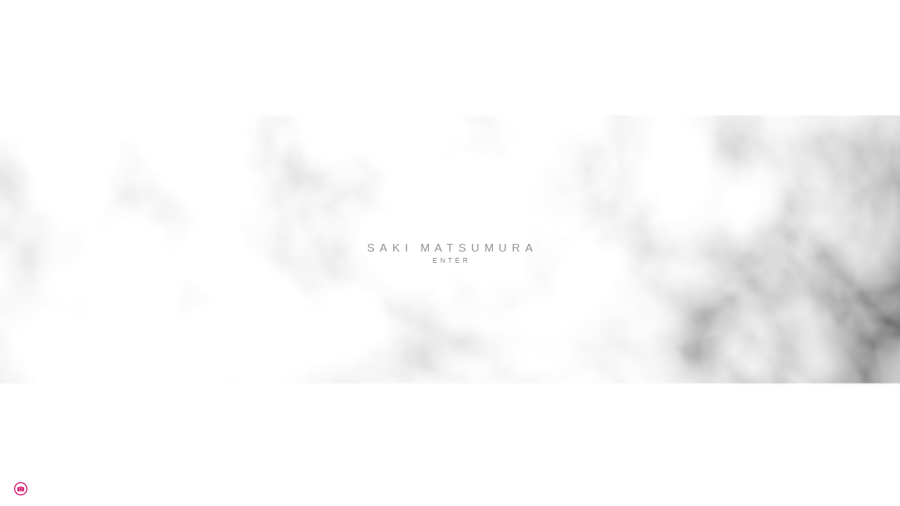

--- FILE ---
content_type: text/html; charset=UTF-8
request_url: https://www.sakimatsumura.com/movie/
body_size: 9280
content:
<!doctype html>
<html lang="jp" site-body ng-controller="baseController" prefix="og: http://ogp.me/ns#">
<head>
        <title>movie</title>
    <base href="/">
    <meta charset="UTF-8">
    <meta http-equiv="X-UA-Compatible" content="IE=edge,chrome=1">
    <meta name="viewport" content="width=device-width, initial-scale=1">

    <link rel="manifest" href="/manifest.webmanifest">

	
    <meta name="keywords" content="sakimatsumura.com, movie, photo movie dance live contemporary">
    <meta name="generator" content="sakimatsumura.com">
    <meta name="author" content="sakimatsumura.com">

    <meta itemprop="name" content="movie">
    <meta itemprop="url" content="https://www.sakimatsumura.com/movie/">

    <link rel="alternate" type="application/rss+xml" title="RSS movie" href="/extra/rss" />
    <!-- Open Graph data -->
    <meta property="og:title" name="title" content="movie">

	
    <meta property="og:site_name" content="saki matsumura">
    <meta property="og:url" content="https://www.sakimatsumura.com/movie/">
    <meta property="og:type" content="website">

            <!--    This part will not change dynamically: except for Gallery image-->

    <meta property="og:image" content="https://img.youtube.com/vi/3PURcRE5_0E/sddefault.jpg">
    <meta property="og:image:height" content="480">
    <meta property="og:image:width" content="640">

    
    <meta property="fb:app_id" content="291101395346738">

    <!-- Twitter Card data -->
    <meta name="twitter:url" content="https://www.sakimatsumura.com/movie/">
    <meta name="twitter:title" content="movie">

	
	<meta name="twitter:site" content="saki matsumura">
    <meta name="twitter:creator" content="sakimatsumura.com">

    <link rel="dns-prefetch" href="https://cdn.portfolioboxdns.com">

    	
    <link rel="icon" href="https://cdn.portfolioboxdns.com/pb3/application/_img/app/favicon.png" type="image/png"/>
    <link rel="shortcut icon" href="https://cdn.portfolioboxdns.com/pb3/application/_img/app/favicon.png" type="image/png" />
    

	<!-- sourcecss -->
<link rel="stylesheet" href="https://cdn.portfolioboxdns.com/pb3/application/_output/pb.out.front.ver.1764936980995.css" />
<!-- /sourcecss -->

    

</head>
<body id="pb3-body" pb-style="siteBody.getStyles()" style="visibility: hidden;" ng-cloak class="{{siteBody.getClasses()}}" data-rightclick="{{site.EnableRightClick}}" data-imgshadow="{{site.ThumbDecorationHasShadow}}" data-imgradius="{{site.ThumbDecorationBorderRadius}}"  data-imgborder="{{site.ThumbDecorationBorderWidth}}">

<img ng-if="site.LogoDoUseFile == 1" ng-src="{{site.LogoFilePath}}" alt="" style="display:none;">

<pb-scrol-to-top></pb-scrol-to-top>

<div class="containerNgView" ng-view autoscroll="true" page-font-helper></div>

<div class="base" ng-cloak>
    <div ng-if="base.popup.show" class="popup">
        <div class="bg" ng-click="base.popup.close()"></div>
        <div class="content basePopup">
            <div ng-include="base.popup.view"></div>
        </div>
    </div>
</div>

<logout-front></logout-front>

<script src="https://cdn.portfolioboxdns.com/pb3/application/_output/3rd.out.front.ver.js"></script>

<!-- sourcejs -->
<script src="https://cdn.portfolioboxdns.com/pb3/application/_output/pb.out.front.ver.1764936980995.js"></script>
<!-- /sourcejs -->

    <script>
        $(function(){
            $(document).on("contextmenu",function(e){
                return false;
            });
            $("body").on('mousedown',"img",function(){
                return false;
            });
            document.body.style.webkitTouchCallout='none';

	        $(document).on("dragstart", function() {
		        return false;
	        });
        });
    </script>
	<style>
		img {
			user-drag: none;
			user-select: none;
			-moz-user-select: none;
			-webkit-user-drag: none;
			-webkit-user-select: none;
			-ms-user-select: none;
		}
		[data-role="mobile-body"] .type-galleries main .gallery img{
			pointer-events: none;
		}
	</style>

<script>
    var isLoadedFromServer = true;
    var seeLiveMobApp = "";

    if(seeLiveMobApp == true || seeLiveMobApp == 1){
        if(pb.utils.isMobile() == true){
            pbAng.isMobileFront = seeLiveMobApp;
        }
    }
    var serverData = {
        siteJson : {"Guid":"18147h2ohIEVeBXy","Id":1070100,"Url":"sakimatsumura.com","IsUnpublished":0,"SecondaryUrl":"sakibaxu.portfoliobox.net","AccountType":1,"LanguageId":6,"IsSiteLocked":0,"MetaValidationTag":null,"CustomCss":"","CustomHeaderBottom":null,"CustomBodyBottom":"","MobileLogoText":"saki matsumura","MobileMenuBoxColor":"transparent","MobileLogoDoUseFile":0,"MobileLogoFileName":null,"MobileLogoFileHeight":null,"MobileLogoFileWidth":null,"MobileLogoFileNameS3Id":null,"MobileLogoFilePath":null,"MobileLogoFontFamily":"'Gill Sans','Gill Sans MT',Calibri,sans-serif","MobileLogoFontSize":"17px","MobileLogoFontVariant":"","MobileLogoFontColor":"#000000","MobileMenuFontFamily":"'Gill Sans','Gill Sans MT',Calibri,sans-serif","MobileMenuFontSize":"14px","MobileMenuFontVariant":"","MobileMenuFontColor":"#969090","MobileMenuIconColor":"#969090","SiteTitle":"saki matsumura","SeoKeywords":"photo movie dance live contemporary","SeoDescription":"photo,movie,dance,live,contemporary,movie","ShowSocialMediaLinks":1,"SocialButtonStyle":2,"SocialButtonColor":"#d6136b","SocialShowShareButtons":0,"SocialFacebookShareUrl":null,"SocialFacebookUrl":null,"SocialTwitterUrl":null,"SocialFlickrUrl":null,"SocialLinkedInUrl":null,"SocialGooglePlusUrl":null,"SocialPinterestUrl":null,"SocialInstagramUrl":"https:\/\/www.instagram.com\/saki_baxu\/?hl=ja","SocialBlogUrl":null,"SocialFollowButton":0,"SocialFacebookPicFileName":null,"SocialHideLikeButton":1,"SocialFacebookPicFileNameS3Id":null,"SocialFacebookPicFilePath":null,"BgImagePosition":1,"BgUseImage":0,"BgColor":"#ffffff","BgFileName":null,"BgFileWidth":null,"BgFileHeight":null,"BgFileNameS3Id":null,"BgFilePath":null,"BgBoxColor":"transparent","LogoDoUseFile":0,"LogoText":"saki matsumura","LogoFileName":null,"LogoFileHeight":null,"LogoFileWidth":null,"LogoFileNameS3Id":null,"LogoFilePath":null,"LogoDisplayHeight":null,"LogoFontFamily":"'Jura', sans-serif","LogoFontVariant":300,"LogoFontSize":"18px","LogoFontColor":"#000000","LogoFontSpacing":"5px","LogoFontUpperCase":1,"ActiveMenuFontIsUnderline":0,"ActiveMenuFontIsItalic":0,"ActiveMenuFontIsBold":0,"ActiveMenuFontColor":"#f70808","HoverMenuFontIsUnderline":0,"HoverMenuFontIsItalic":0,"HoverMenuFontIsBold":0,"HoverMenuBackgroundColor":"transparent","ActiveMenuBackgroundColor":null,"MenuFontFamily":"'Gill Sans','Gill Sans MT',Calibri,sans-serif","MenuFontVariant":"","MenuFontSize":"14px","MenuFontColor":"#969090","MenuFontColorHover":"#f20505","MenuBoxColor":"transparent","MenuBoxBorder":1,"MenuFontSpacing":"8px","MenuFontUpperCase":1,"H1FontFamily":"'Gill Sans','Gill Sans MT',Calibri,sans-serif","H1FontVariant":"","H1FontColor":"#3d3d3d","H1FontSize":"9px","H1Spacing":"2px","H1UpperCase":1,"H2FontFamily":"'Gill Sans','Gill Sans MT',Calibri,sans-serif","H2FontVariant":"","H2FontColor":"transparent","H2FontSize":"18px","H2Spacing":"1px","H2UpperCase":1,"H3FontFamily":"'Gill Sans','Gill Sans MT',Calibri,sans-serif","H3FontVariant":"","H3FontColor":"#3d3d3d","H3FontSize":"14px","H3Spacing":"1px","H3UpperCase":0,"PFontFamily":"'Helvetica Neue',Helvetica,Arial,sans-serif","PFontVariant":"","PFontColor":"#4f4f4f","PFontSize":"13px","PLineHeight":"22px","PLinkColor":"#0da9d9","PLinkColorHover":"#09a2b0","PSpacing":"-2px","PUpperCase":0,"ListFontFamily":"'Gill Sans','Gill Sans MT',Calibri,sans-serif","ListFontVariant":"","ListFontColor":"#4f4f4f","ListFontSize":"8px","ListSpacing":"4px","ListUpperCase":1,"ButtonColor":"#4f4f4f","ButtonHoverColor":"#778b91","ButtonTextColor":"#ffffff","SiteWidth":2,"ImageQuality":0,"DznLayoutGuid":1,"DsnLayoutViewFile":"horizontal01","DsnLayoutTitle":"horizontal01","DsnLayoutType":"wide","DsnMobileLayoutGuid":12,"DsnMobileLayoutViewFile":"mobilemenu12","DsnMobileLayoutTitle":"mobilemenu12","FaviconFileNameS3Id":null,"FaviconFileName":"","FaviconFilePath":null,"ThumbDecorationBorderRadius":"0px","ThumbDecorationBorderWidth":"0px","ThumbDecorationBorderColor":"#000000","ThumbDecorationHasShadow":0,"MobileLogoDisplayHeight":"0px","IsFooterActive":1,"FooterContent":"<span id=\"VERIFY_18147h2ohIEVeBXy_HASH\" class=\"DO_NOT_REMOVE_OR_COPY_AND_KEEP_IT_TOP ng-scope\" style=\"display:none;width:0;height:0;position:fixed;top:-10px;z-index:-10\"><\/span>\n<div class=\"row ng-scope\" id=\"CWQNXOVTR\">\n<div class=\"column\" id=\"QQKMWPLXN\">\n<div class=\"block\" id=\"RDSXQBNVI\">\n<div class=\"text tt2\" contenteditable=\"false\" style=\"position: relative;\"><p style=\"text-align:right\">Copyright \u00a9 2019 saki matsumura<\/p>\n<\/div>\n<span class=\"movehandle\"><\/span><span class=\"confhandle\"><\/span>\n<\/div>\n<\/div>\n<\/div>\n\n","MenuIsInfoBoxActive":0,"MenuInfoBoxText":"","MenuImageFileName":null,"MenuImageFileNameS3Id":null,"MenuImageFilePath":null,"FontCss":"<link id='sitefonts' href='https:\/\/fonts.googleapis.com\/css?subset=latin,latin-ext,greek,cyrillic&family=Jura:300' rel='stylesheet' type='text\/css'>","ShopSettings":{"Guid":"10701001ldWt6bB","SiteId":1070100,"ShopName":null,"Email":null,"ResponseSubject":null,"ResponseEmail":null,"ReceiptNote":null,"PaymentMethod":null,"InvoiceDueDays":30,"HasStripeUserData":null,"Address":null,"Zip":null,"City":null,"CountryCode":null,"OrgNr":null,"PayPalEmail":null,"Currency":"USD","ShippingInfo":null,"ReturnPolicy":null,"TermsConditions":null,"ShippingRegions":[{"Guid":"1070100YrbFQjYp","SiteId":1070100,"CountryCode":"US","ShippingCost":0,"created_at":"2018-05-28 11:18:20","updated_at":"2018-05-28 11:18:20"}],"TaxRegions":[]},"UserTranslatedText":{"Guid":"1070100EGnJ8a7L","SiteId":1070100,"Message":"\u30e1\u30c3\u30bb\u30fc\u30b8","YourName":"\u3042\u306a\u305f\u306e\u540d\u524d","EnterTheLetters":"\u6587\u5b57\u3092\u5165\u529b","Send":"\u9001\u4fe1","ThankYou":"\u3042\u308a\u304c\u3068\u3046\u3054\u3056\u3044\u307e\u3059\u3002","Refresh":"\u66f4\u65b0","Follow":"\u30d5\u30a9\u30ed\u30fc","Comment":"\u30b3\u30e1\u30f3\u30c8","Share":"\u5171\u6709","CommentOnPage":"\u30da\u30fc\u30b8\u306b\u30b3\u30e1\u30f3\u30c8","ShareTheSite":"\u30b5\u30a4\u30c8\u3092\u5171\u6709","ShareThePage":"\u30da\u30fc\u30b8\u3092\u5171\u6709","AddToCart":"\u30ab\u30fc\u30c8\u306b\u8ffd\u52a0","ItemWasAddedToTheCart":"\u5546\u54c1\u304c\u30ab\u30fc\u30c8\u306b\u8ffd\u52a0\u3055\u308c\u307e\u3057\u305f","Item":"\u5546\u54c1","YourCart":"\u3042\u306a\u305f\u306e\u30ab\u30fc\u30c8","YourInfo":"\u3042\u306a\u305f\u306e\u60c5\u5831","Quantity":"\u91cf","Product":"\u5546\u54c1","ItemInCart":"\u30ab\u30fc\u30c8\u5185\u306e\u30a2\u30a4\u30c6\u30e0","BillingAddress":"\u8acb\u6c42\u5148\u4f4f\u6240","ShippingAddress":"\u914d\u9001\u5148\u4f4f\u6240","OrderSummary":"\u6ce8\u6587\u6982\u8981","ProceedToPay":"\u652f\u6255\u3044\u306b\u9032\u3080","Payment":"\u652f\u6255\u3044","CardPayTitle":"\u30af\u30ec\u30b8\u30c3\u30c8\u30ab\u30fc\u30c9\u60c5\u5831","PaypalPayTitle":"\u3053\u306e\u30b7\u30e7\u30c3\u30d7\u306f\u3042\u306a\u305f\u306e\u652f\u6255\u3044\u51e6\u7406\u306bPaypal\u3092\u4f7f\u7528\u3057\u3066\u3044\u307e\u3059\u3002","InvoicePayTitle":"\u3053\u306e\u30b7\u30e7\u30c3\u30d7\u306f\u3042\u306a\u305f\u306e\u652f\u6255\u3044\u51e6\u7406\u306b\u8acb\u6c42\u66f8\u3092\u4f7f\u7528\u3057\u3066\u3044\u307e\u3059\u3002","ProceedToPaypal":"Paypal\u3067\u306e\u652f\u6255\u3044\u306b\u9032\u3080","ConfirmInvoice":"\u78ba\u8a8d\u3057\u3066\u8acb\u6c42\u66f8\u3092\u53d7\u3051\u53d6\u308b","NameOnCard":"\u30ab\u30fc\u30c9\u540d\u7fa9\u4eba","APrice":"\u4fa1\u683c","Options":"\u30aa\u30d7\u30b7\u30e7\u30f3","SelectYourCountry":"\u3042\u306a\u305f\u306e\u56fd\u3092\u9078\u629e","Remove":"\u524a\u9664","NetPrice":"\u6b63\u4fa1","Vat":"VAT","ShippingCost":"\u914d\u9001\u8cbb\u7528","TotalPrice":"\u5408\u8a08\u4fa1\u683c","Name":"\u540d\u524d","Address":"\u4f4f\u6240","Zip":"\u90f5\u4fbf\u756a\u53f7","City":"\u90fd\u5e02","State":"\u90fd\u9053\u5e9c\u770c","Country":"\u56fd","Email":"\u30e1\u30fc\u30eb","Phone":"\u96fb\u8a71","ShippingInfo":"\u914d\u9001\u60c5\u5831","Checkout":"\u30c1\u30a7\u30c3\u30af\u30a2\u30a6\u30c8","Organization":"\u7d44\u7e54","DescriptionOrder":"\u8aac\u660e","InvoiceDate":"\u8acb\u6c42\u65e5","ReceiptDate":"\u652f\u6255\u65e5","AmountDue":"\u91d1\u984d","AmountPaid":"\u652f\u6255\u984d","ConfirmAndCheckout":"\u78ba\u8a8d\u3057\u3066\u30c1\u30a7\u30c3\u30af\u30a2\u30a6\u30c8","Back":"\u623b\u308b","Pay":"\u652f\u6255\u3046","ClickToPay":"\u30af\u30ea\u30c3\u30af\u3057\u3066\u652f\u6255\u3046","AnErrorHasOccurred":"\u30a8\u30e9\u30fc\u304c\u767a\u751f\u3057\u307e\u3057\u305f","PleaseContactUs":"\u304a\u554f\u3044\u5408\u308f\u305b\u304f\u3060\u3055\u3044","Receipt":"\u30ec\u30b7\u30fc\u30c8","Print":"\u5370\u5237","Date":"\u65e5\u4ed8","OrderNr":"\u6ce8\u6587\u756a\u53f7","PayedWith":"\u652f\u6255\u3044\u65b9\u6cd5\uff1a","Seller":"\u8ca9\u58f2\u8005","HereIsYourReceipt":"\u3042\u306a\u305f\u306e\u30ec\u30b7\u30fc\u30c8\u306f\u3053\u3061\u3089\u3067\u3059","AcceptTheTerms":"\u898f\u7d04\u306b\u540c\u610f","Unsubscribe":"\u8cfc\u8aad\u3092\u89e3\u9664","ViewThisOnline":"\u3053\u308c\u3092\u30aa\u30f3\u30e9\u30a4\u30f3\u3067\u8868\u793a","Price":"\u4fa1\u683c","SubTotal":"\u5c0f\u8a08","Tax":"\u7a0e\u91d1","OrderCompleteMessage":"\u9818\u53ce\u66f8\u3092\u30c0\u30a6\u30f3\u30ed\u30fc\u30c9\u3057\u3066\u304f\u3060\u3055\u3044","DownloadReceipt":"\u9818\u53ce\u66f8\u3092\u30c0\u30a6\u30f3\u30ed\u30fc\u30c9","ReturnTo":"\u30b5\u30a4\u30c8\u306b\u623b\u308b","ItemPurchasedFrom":"\u30a2\u30a4\u30c6\u30e0\u304c\u6b21\u3067\u8cfc\u5165\u3055\u308c\u307e\u3057\u305f\u3002","SameAs":"\u6b21\u3068\u540c\u4e00:","SoldOut":"\u5b8c\u58f2","ThisPageIsLocked":"\u3053\u306e\u30da\u30fc\u30b8\u306f\u30ed\u30c3\u30af\u3055\u308c\u3066\u3044\u307e\u3059","Invoice":"\u8acb\u6c42\u66f8","BillTo":"\u8acb\u6c42\u5148:","Ref":"\u53c2\u7167\u756a\u53f7","DueDate":"\u671f\u9650","Notes":"\u6ce8\u610f:","CookieMessage":"\u30b5\u30a4\u30c8\u306e\u4f53\u9a13\u5411\u4e0a\u306e\u305f\u3081\u3001Cookie \u3092\u4f7f\u7528\u3057\u3066\u3044\u307e\u3059\u3002\u3053\u306e\u30b5\u30a4\u30c8\u3092\u5f15\u304d\u7d9a\u304d\u3054\u5229\u7528\u3044\u305f\u3060\u304f\u5834\u5408\u306f\u3001Cookie \u306e\u4f7f\u7528\u306b\u540c\u610f\u3055\u308c\u305f\u3068\u898b\u306a\u3055\u308c\u307e\u3059\u3002","CompleteOrder":"\u6ce8\u6587\u3092\u5b8c\u4e86","Prev":"\u524d","Next":"\u6b21","Tags":"\u30bf\u30b0","Description":"\u8aac\u660e","Educations":"\u6559\u80b2","Experiences":"\u4f53\u9a13","Awards":"\u8cde","Exhibitions":"\u5c55\u793a","Skills":"\u30b9\u30ad\u30eb","Interests":"\u8208\u5473","Languages":"\u8a00\u8a9e","Contacts":"\u304a\u554f\u3044\u5408\u308f\u305b","Present":"\u73fe\u5728","created_at":"2018-05-28 06:34:36","updated_at":"2018-05-28 06:34:36"},"GoogleAnalyticsSnippet":"","GoogleAnalyticsObjects":null,"EnableRightClick":null,"EnableCookie":0,"EnableRSS":null,"SiteBGThumb":null,"ClubType":null,"ClubMemberAtSiteId":null,"ProfileImageFileName":null,"ProfileImageS3Id":null,"CoverImageFileName":null,"CoverImageS3Id":null,"ProfileImageFilePath":null,"CoverImageFilePath":null,"StandardBgImage":null,"NrOfProLikes":0,"NrOfFreeLikes":0,"NrOfLikes":0,"ClientCountryCode":"JP","HasRequestedSSLCert":3,"CertNextUpdateDate":1733555938,"IsFlickrWizardComplete":null,"FlickrNsId":null,"SignUpAccountType":null,"created_at":1527482076000},
        pageJson : {"Guid":"1070100BwLP8N8o","PageTitle":"movie","Uri":"movie","IsStartPage":0,"IsFavorite":0,"IsUnPublished":0,"IsPasswordProtected":0,"SeoDescription":"","BlockContent":"<span id=\"VERIFY_1070100BwLP8N8o_HASH\" class=\"DO_NOT_REMOVE_OR_COPY_AND_KEEP_IT_TOP ng-scope\" style=\"display:none;width:0;height:0;position:fixed;top:-10px;z-index:-10\"><\/span>\n<div class=\"row\" id=\"ZTGRGHGBD\">\n<div class=\"column\" id=\"NEZUZHIAB\">\n<div class=\"block\" id=\"NMMEDNGMR\">\n<div class=\"text tt2\" contenteditable=\"false\" style=\"position: relative;\"><p>s<\/p>\n<\/div>\n<span class=\"movehandle\"><\/span><span class=\"confhandle\"><\/span>\n<\/div>\n<\/div>\n<\/div>\n\n","DescriptionPosition":3,"ListImageMargin":"31px","ListImageSize":1,"BgImage":null,"BgImageHeight":0,"BgImageWidth":0,"BgImagePosition":0,"BgImageS3LocationId":0,"PageBGThumb":null,"AddedToClubId":null,"DznTemplateGuid":76,"DsnTemplateType":"galleries","DsnTemplateSubGroup":"slideshows","DsnTemplatePartDirective":"part-gallery-slideshow","DsnTemplateViewFile":"slideshowandthumbs","DsnTemplateProperties":[{"type":"slideshow-settings-prop","position":"slideshowSettings","settings":{"showFx":1,"showTiming":1,"showPauseTiming":1,"showTextPosition":1}},{"type":"gallery-prop","position":"contentPanel"},{"type":"image-size-prop","position":"displaySettings"},{"type":"image-margin-prop","position":"displaySettings"},{"type":"main-text-position-prop","position":"displaySettings","settings":{"enablePreStyle":0}},{"type":"main-text-prop","position":"contentPanel"},{"type":"show-list-text-prop","position":"displaySettings"}],"DsnTemplateHasPicview":null,"DsnTemplateIsCustom":null,"DsnTemplateCustomTitle":null,"DsnTemplateCustomHtml":"","DsnTemplateCustomCss":"","DsnTemplateCustomJs":"","DznPicviewGuid":10,"DsnPicviewSettings":{"ShowTextPosition":1,"ShowEffect":1,"ShowTiming":1,"ShowPauseTiming":1},"DsnPicviewViewFile":"lightbox","DsnPicViewIsLinkable":0,"Picview":{"Fx":"fade","Timing":10000,"PauseTiming":1,"TextPosition":0,"BgSize":null},"DoShowGalleryItemListText":1,"FirstGalleryItemGuid":"1070100aoYlIht4","GalleryItems":[{"Guid":"1070100aoYlIht4","SiteId":1070100,"PageGuid":"1070100BwLP8N8o","FileName":null,"S3LocationId":null,"VideoThumbUrl":"https:\/\/img.youtube.com\/vi\/3PURcRE5_0E\/sddefault.jpg","VideoUrl":"https:\/\/www.youtube.com\/embed\/3PURcRE5_0E?feature=shared","VideoItemGuid":null,"Height":480,"Width":640,"Idx":0,"ListText":"","TextContent":""},{"Guid":"1070100l8AkFINk","SiteId":1070100,"PageGuid":"1070100BwLP8N8o","FileName":null,"S3LocationId":null,"VideoThumbUrl":"https:\/\/img.youtube.com\/vi\/vk4HSTIfguc\/maxresdefault.jpg","VideoUrl":"https:\/\/www.youtube.com\/embed\/vk4HSTIfguc","VideoItemGuid":null,"Height":720,"Width":1280,"Idx":1,"ListText":"\u2160 \u2161 \u2162","TextContent":""},{"Guid":"1070100IbmJXPyE","SiteId":1070100,"PageGuid":"1070100BwLP8N8o","FileName":null,"S3LocationId":null,"VideoThumbUrl":"https:\/\/img.youtube.com\/vi\/0vURcR-byFQ\/maxresdefault.jpg","VideoUrl":"https:\/\/www.youtube.com\/embed\/0vURcR-byFQ","VideoItemGuid":null,"Height":720,"Width":1280,"Idx":2,"ListText":"Silence\nYuta Kumachi","TextContent":""},{"Guid":"1070100tsXBBWgU","SiteId":1070100,"PageGuid":"1070100BwLP8N8o","FileName":null,"S3LocationId":null,"VideoThumbUrl":"https:\/\/img.youtube.com\/vi\/_tCQ6HhRLnU\/maxresdefault.jpg","VideoUrl":"https:\/\/www.youtube.com\/embed\/_tCQ6HhRLnU","VideoItemGuid":null,"Height":720,"Width":1280,"Idx":3,"ListText":"mayumu minakawa\n\u00d7\nsakimatsumura 01\nmusic by yutakumachi","TextContent":""},{"Guid":"1070100zamTUWhU","SiteId":1070100,"PageGuid":"1070100BwLP8N8o","FileName":null,"S3LocationId":null,"VideoThumbUrl":"https:\/\/img.youtube.com\/vi\/l5m_2_XhZgk\/maxresdefault.jpg","VideoUrl":"https:\/\/www.youtube.com\/embed\/l5m_2_XhZgk","VideoItemGuid":null,"Height":720,"Width":1280,"Idx":4,"ListText":"mayumu minakawa\n\u00d7\nsakimatsumura 02\nmusic by yutakumachi","TextContent":""},{"Guid":"1070100rz2kMaD7","SiteId":1070100,"PageGuid":"1070100BwLP8N8o","FileName":null,"S3LocationId":null,"VideoThumbUrl":"https:\/\/img.youtube.com\/vi\/5cW6qIVpTgo\/maxresdefault.jpg","VideoUrl":"https:\/\/www.youtube.com\/embed\/5cW6qIVpTgo","VideoItemGuid":null,"Height":720,"Width":1280,"Idx":5,"ListText":"mayumu minakawa\n\u00d7\nsakimatsumura 03\nmusic by yutakumachi","TextContent":""},{"Guid":"1070100NippO9nE","SiteId":1070100,"PageGuid":"1070100BwLP8N8o","FileName":null,"S3LocationId":null,"VideoThumbUrl":"https:\/\/img.youtube.com\/vi\/iNtAExLNWPA\/maxresdefault.jpg","VideoUrl":"https:\/\/www.youtube.com\/embed\/iNtAExLNWPA","VideoItemGuid":null,"Height":720,"Width":1280,"Idx":6,"ListText":"mayumu minakawa\n\u00d7\nsakimatsumura 04\nmusic by yutakumachi","TextContent":""},{"Guid":"1070100fYUHSLTh","SiteId":1070100,"PageGuid":"1070100BwLP8N8o","FileName":null,"S3LocationId":null,"VideoThumbUrl":"https:\/\/img.youtube.com\/vi\/6fRhOxJ83AQ\/maxresdefault.jpg","VideoUrl":"https:\/\/www.youtube.com\/embed\/6fRhOxJ83AQ","VideoItemGuid":null,"Height":720,"Width":1280,"Idx":7,"ListText":"","TextContent":""},{"Guid":"1070100YWy1SeMu","SiteId":1070100,"PageGuid":"1070100BwLP8N8o","FileName":null,"S3LocationId":null,"VideoThumbUrl":"https:\/\/img.youtube.com\/vi\/mgtf1TgbZK8\/sddefault.jpg","VideoUrl":"https:\/\/www.youtube.com\/embed\/mgtf1TgbZK8","VideoItemGuid":null,"Height":480,"Width":640,"Idx":8,"ListText":"uzu","TextContent":""},{"Guid":"107010070a5dH67","SiteId":1070100,"PageGuid":"1070100BwLP8N8o","FileName":null,"S3LocationId":null,"VideoThumbUrl":"https:\/\/img.youtube.com\/vi\/EysUva9Wbi4\/maxresdefault.jpg","VideoUrl":"https:\/\/www.youtube.com\/embed\/EysUva9Wbi4","VideoItemGuid":null,"Height":720,"Width":1280,"Idx":9,"ListText":"YUTA KUMACHI \n\"CALM DOWN-PIANO.VR-\"","TextContent":""},{"Guid":"1070100TfcgG1Zy","SiteId":1070100,"PageGuid":"1070100BwLP8N8o","FileName":null,"S3LocationId":null,"VideoThumbUrl":"https:\/\/img.youtube.com\/vi\/q9PaVfIESss\/maxresdefault.jpg","VideoUrl":"https:\/\/www.youtube.com\/embed\/q9PaVfIESss","VideoItemGuid":null,"Height":720,"Width":1280,"Idx":10,"ListText":"-live&amp;wall- \nkan togashi(painter)\nYoshinori Kikuzawa(dancer)","TextContent":""},{"Guid":"1070100Psilcskz","SiteId":1070100,"PageGuid":"1070100BwLP8N8o","FileName":null,"S3LocationId":null,"VideoThumbUrl":"https:\/\/img.youtube.com\/vi\/fPacr51UNdo\/maxresdefault.jpg","VideoUrl":"https:\/\/www.youtube.com\/embed\/fPacr51UNdo","VideoItemGuid":null,"Height":720,"Width":1280,"Idx":11,"ListText":"-bahamut- \nMASAYUKI KAGEI(music)\nharuka watanabe(dance)","TextContent":""},{"Guid":"1070100YtyqkYXq","SiteId":1070100,"PageGuid":"1070100BwLP8N8o","FileName":null,"S3LocationId":null,"VideoThumbUrl":"https:\/\/img.youtube.com\/vi\/cTlhgoIdD50\/maxresdefault.jpg","VideoUrl":"https:\/\/www.youtube.com\/embed\/cTlhgoIdD50","VideoItemGuid":null,"Height":720,"Width":1280,"Idx":12,"ListText":"\u201d\u8eab\u4f53\u30fc\u672a\u6765\u201d \nnaoya aoki","TextContent":""},{"Guid":"1070100GrKdjwqj","SiteId":1070100,"PageGuid":"1070100BwLP8N8o","FileName":null,"S3LocationId":null,"VideoThumbUrl":"https:\/\/img.youtube.com\/vi\/sZF6lfdr2ME\/maxresdefault.jpg","VideoUrl":"https:\/\/www.youtube.com\/embed\/sZF6lfdr2ME","VideoItemGuid":null,"Height":720,"Width":1280,"Idx":13,"ListText":"ruin menu","TextContent":""},{"Guid":"1070100Q8eGojYH","SiteId":1070100,"PageGuid":"1070100BwLP8N8o","FileName":null,"S3LocationId":null,"VideoThumbUrl":"https:\/\/img.youtube.com\/vi\/31YRtrkeTwE\/maxresdefault.jpg","VideoUrl":"https:\/\/www.youtube.com\/embed\/31YRtrkeTwE","VideoItemGuid":null,"Height":720,"Width":1280,"Idx":14,"ListText":"HEDER \/ \u05d7\u05d3\u05e8","TextContent":""}],"Slideshow":{"Fx":null,"Timing":10000,"PauseTiming":0,"TextPosition":1,"BgSize":null},"AddedToExpo":0,"FontCss":"","CreatedAt":"2018-05-28 09:42:04"},
        menuJson : [{"Guid":"1070100TWJPYvmf","SiteId":1070100,"PageGuid":"1070100hB66rdi3","Title":"photo","Url":"\/photo","Target":"_self","ListOrder":0,"ParentGuid":null,"created_at":"2018-05-31 09:35:39","updated_at":"2024-11-11 11:04:20","Children":[]},{"Guid":"1070100DaYBqmGL","SiteId":1070100,"PageGuid":"1070100BwLP8N8o","Title":"movie","Url":"\/movie","Target":"_self","ListOrder":1,"ParentGuid":null,"created_at":"2018-05-31 09:35:39","updated_at":"2024-11-11 11:04:20","Children":[]},{"Guid":"1070100W19dLWzp","SiteId":1070100,"PageGuid":"10701004jvgvlQm","Title":"Bio","Url":"\/contact","Target":"_self","ListOrder":2,"ParentGuid":null,"created_at":"2018-06-02 06:02:08","updated_at":"2019-07-01 13:15:21","Children":[]},{"Guid":"1070100eEK52SVm","SiteId":1070100,"PageGuid":"1070100M7MBYdeQ","Title":"Contact","Url":"contact-5","Target":"_self","ListOrder":3,"ParentGuid":null,"created_at":"2019-07-01 13:15:51","updated_at":"2019-07-01 13:17:51","Children":[]}],
        timestamp: 1767420448,
        resourceVer: 379,
        frontDictionaryJson: {"common":{"text404":"\u304a\u63a2\u3057\u306e\u30da\u30fc\u30b8\u306f\u5b58\u5728\u3057\u307e\u305b\u3093\uff01","noStartPage":"\u30b9\u30bf\u30fc\u30c8\u30da\u30fc\u30b8\u304c\u3042\u308a\u307e\u305b\u3093","noStartPageText1":"\u4efb\u610f\u306e\u30da\u30fc\u30b8\u3092\u30b9\u30bf\u30fc\u30c8\u30da\u30fc\u30b8\u3068\u3057\u3066\u4f7f\u7528\u3059\u308b\u304b\u3001\u65b0\u3057\u3044\u30da\u30fc\u30b8\u3092\u4f5c\u6210\u3057\u3066\u304f\u3060\u3055\u3044\u3002","noStartPageText2":"\u65e2\u5b58\u306e\u30da\u30fc\u30b8\u3092\u30b9\u30bf\u30fc\u30c8\u30da\u30fc\u30b8\u3068\u3057\u3066\u4f7f\u7528\u3059\u308b\u306b\u306f\uff1f","noStartPageText3":"\uff0d\u300c\u30da\u30fc\u30b8\u300d\u3092\u30af\u30ea\u30c3\u30af\u3057\u3066\u304f\u3060\u3055\u3044\uff08\u7ba1\u7406\u8005\uff08admin\uff09\u30d1\u30cd\u30eb\u306e\u53f3\u5074\uff09","noStartPageText4":"\uff0d\u30b9\u30bf\u30fc\u30c8\u30da\u30fc\u30b8\u306b\u3057\u305f\u3044\u30da\u30fc\u30b8\u3092\u30af\u30ea\u30c3\u30af\u3057\u307e\u3059\u3002","noStartPageText5":"\uff0d\u300c\u30b9\u30bf\u30fc\u30c8\u30da\u30fc\u30b8\u300d\u306e\u30b9\u30a4\u30c3\u30c1\u3092\u5207\u308a\u66ff\u3048\u307e\u3059\u3002","noStartPage2":"\u3053\u306e\u30a6\u30a7\u30d6\u30b5\u30a4\u30c8\u306b\u306f\u30b9\u30bf\u30fc\u30c8\u30da\u30fc\u30b8\u304c\u3042\u308a\u307e\u305b\u3093","loginAt":"\u4ee5\u4e0b\u3067\u30ed\u30b0\u30a4\u30f3\uff1a","toManage":"\u30a6\u30a7\u30d6\u30b5\u30a4\u30c8\u3092\u7ba1\u7406","toAddContent":"\u30b3\u30f3\u30c6\u30f3\u30c4\u3092\u8ffd\u52a0","noContent1":"\u6700\u521d\u306e\u30da\u30fc\u30b8\u3092\u4f5c\u6210\u3057\u307e\u3057\u3087\u3046","noContent11":"\u6700\u521d\u306e\u30da\u30fc\u30b8\u3092\u4f5c\u6210\u3057\u307e\u3057\u3087\u3046","noContent111":"\u65b0\u898f\u30da\u30fc\u30b8\u3092\u30af\u30ea\u30c3\u30af\u3057\u307e\u3057\u3087\u3046","noContent2":"\u30b3\u30f3\u30c6\u30f3\u30c4\u3092\u8ffd\u52a0\u3059\u308b\u306b\u306f\u300c\u30da\u30fc\u30b8\u3092\u4f5c\u6210\u300d \u3092\u30af\u30ea\u30c3\u30af\u3057\u307e\u3059","noContent":"\u3053\u306e\u30a6\u30a7\u30d6\u30b5\u30a4\u30c8\u306b\u306f\u30b3\u30f3\u30c6\u30f3\u30c4\u304c\u3042\u308a\u307e\u305b\u3093","onlinePortfolioWebsite":"\u30aa\u30f3\u30e9\u30a4\u30f3\u30dd\u30fc\u30c8\u30d5\u30a9\u30ea\u30aa\u30a6\u30a7\u30d6\u30b5\u30a4\u30c8","addToCartMessage":"\u5546\u54c1\u3092\u30ab\u30fc\u30c8\u306b\u8ffd\u52a0\u3057\u307e\u3057\u305f","iaccepthe":"\u6b21\u306e","termsandconditions":"\u5229\u7528\u898f\u7d04","andthe":"\u3068","returnpolicy":"\u8fd4\u54c1\u898f\u7d04\u306b\u540c\u610f\u3057\u307e\u3059","admin":"\u7ba1\u7406","back":"\u623b\u308b","edit":"\u7de8\u96c6","appreciate":"\u3042\u308a\u304c\u3068\u3046\u3054\u3056\u3044\u307e\u3059","portfolioboxLikes":"Portfoliobox\u306e\u300c\u3044\u3044\u306d\u300d","like":"\u300c\u3044\u3044\u306d\u300d","youCanOnlyLikeOnce":"\u300c\u3044\u3044\u306d\u300d\u306f1\u5ea6\u3060\u3051\u3064\u3051\u308b\u3053\u3068\u304c\u3067\u304d\u307e\u3059","search":"\u691c\u7d22","blog":"\u30d6\u30ed\u30b0","allow":"Allow","allowNecessary":"Allow Necessary","leaveWebsite":"Leave Website"},"monthName":{"january":"1\u6708","february":"2\u6708","march":"3\u6708","april":"4\u6708","may":"5\u6708","june":"6\u6708","july":"7\u6708","august":"8\u6708","september":"9\u6708","october":"10\u6708","november":"11\u6708","december":"12\u6708"}}    };

    var allowinfscroll = "false";
    allowinfscroll = (allowinfscroll == undefined) ? true : (allowinfscroll == 'true') ? true : false;

    var isAdmin = false;
    var addScroll = false;
    var expTimer = false;

    $('body').css({
        visibility: 'visible'
    });

    pb.initializer.start(serverData,isAdmin,function(){
        pbAng.App.start();
    });

    //add for custom JS
    var tempObj = {};
</script>

<script>
    window.pb_analytic = {
        ver: 3,
        s_id: (pb && pb.data && pb.data.site) ? pb.data.site.Id : 0,
        h_s_id: "4aff599d0a54c8fc6daf45d1df3e7789",
    }
</script>
<script defer src="https://cdn.portfolioboxdns.com/0000_static/app/analytics.min.js"></script>


<!--<script type="text/javascript" src="https://maps.google.com/maps/api/js?sensor=true"></script>-->


                    <script type="application/ld+json">
                    {
                        "@context": "https://schema.org/",
                        "@type": "WebSite",
                        "url": "https://www.sakimatsumura.com/movie",
                        "name": "saki matsumura",
                        "author": {
                            "@type": "Person",
                            "name": "saki matsumura"
                        },
                        "description": "photo,movie,dance,live,contemporary,movie",
                        "publisher": "saki matsumura"
                    }
                    </script>
                
                        <script type="application/ld+json">
                        {
                            "@context": "https://schema.org/",
                            "@type": "CreativeWork",
                            "url": "https://www.sakimatsumura.com/movie",
                        "video":[
                                {
                                    "@type": "VideoObject",
                                    "embedUrl": "https://www.youtube.com/embed/3PURcRE5_0E?feature=shared",
                                    "description": "No Description",
                                    "name": "movie",
                                    "uploadDate": "2018-05-28",
                                    "thumbnailUrl": "https://img.youtube.com/vi/3PURcRE5_0E/sddefault.jpg",
                                    "thumbnail": {
                                        "@type": "ImageObject",
                                        "image": "https://img.youtube.com/vi/3PURcRE5_0E/sddefault.jpg",
                                        "contentUrl": "https://img.youtube.com/vi/3PURcRE5_0E/sddefault.jpg",
                                        "height": "480",
                                        "width": "640"
                                    }
                                }
                                ,
                                {
                                    "@type": "VideoObject",
                                    "embedUrl": "https://www.youtube.com/embed/vk4HSTIfguc",
                                    "description": "No Description",
                                    "name": "Ⅰ Ⅱ Ⅲ",
                                    "uploadDate": "2018-05-28",
                                    "thumbnailUrl": "https://img.youtube.com/vi/vk4HSTIfguc/maxresdefault.jpg",
                                    "thumbnail": {
                                        "@type": "ImageObject",
                                        "image": "https://img.youtube.com/vi/vk4HSTIfguc/maxresdefault.jpg",
                                        "contentUrl": "https://img.youtube.com/vi/vk4HSTIfguc/maxresdefault.jpg",
                                        "height": "720",
                                        "width": "1280"
                                    }
                                }
                                ,
                                {
                                    "@type": "VideoObject",
                                    "embedUrl": "https://www.youtube.com/embed/0vURcR-byFQ",
                                    "description": "No Description",
                                    "name": "Silence
Yuta Kumachi",
                                    "uploadDate": "2018-05-28",
                                    "thumbnailUrl": "https://img.youtube.com/vi/0vURcR-byFQ/maxresdefault.jpg",
                                    "thumbnail": {
                                        "@type": "ImageObject",
                                        "image": "https://img.youtube.com/vi/0vURcR-byFQ/maxresdefault.jpg",
                                        "contentUrl": "https://img.youtube.com/vi/0vURcR-byFQ/maxresdefault.jpg",
                                        "height": "720",
                                        "width": "1280"
                                    }
                                }
                                ,
                                {
                                    "@type": "VideoObject",
                                    "embedUrl": "https://www.youtube.com/embed/_tCQ6HhRLnU",
                                    "description": "No Description",
                                    "name": "mayumu minakawa
×
sakimatsumura 01
music by yutakumachi",
                                    "uploadDate": "2018-05-28",
                                    "thumbnailUrl": "https://img.youtube.com/vi/_tCQ6HhRLnU/maxresdefault.jpg",
                                    "thumbnail": {
                                        "@type": "ImageObject",
                                        "image": "https://img.youtube.com/vi/_tCQ6HhRLnU/maxresdefault.jpg",
                                        "contentUrl": "https://img.youtube.com/vi/_tCQ6HhRLnU/maxresdefault.jpg",
                                        "height": "720",
                                        "width": "1280"
                                    }
                                }
                                ,
                                {
                                    "@type": "VideoObject",
                                    "embedUrl": "https://www.youtube.com/embed/l5m_2_XhZgk",
                                    "description": "No Description",
                                    "name": "mayumu minakawa
×
sakimatsumura 02
music by yutakumachi",
                                    "uploadDate": "2018-05-28",
                                    "thumbnailUrl": "https://img.youtube.com/vi/l5m_2_XhZgk/maxresdefault.jpg",
                                    "thumbnail": {
                                        "@type": "ImageObject",
                                        "image": "https://img.youtube.com/vi/l5m_2_XhZgk/maxresdefault.jpg",
                                        "contentUrl": "https://img.youtube.com/vi/l5m_2_XhZgk/maxresdefault.jpg",
                                        "height": "720",
                                        "width": "1280"
                                    }
                                }
                                ,
                                {
                                    "@type": "VideoObject",
                                    "embedUrl": "https://www.youtube.com/embed/5cW6qIVpTgo",
                                    "description": "No Description",
                                    "name": "mayumu minakawa
×
sakimatsumura 03
music by yutakumachi",
                                    "uploadDate": "2018-05-28",
                                    "thumbnailUrl": "https://img.youtube.com/vi/5cW6qIVpTgo/maxresdefault.jpg",
                                    "thumbnail": {
                                        "@type": "ImageObject",
                                        "image": "https://img.youtube.com/vi/5cW6qIVpTgo/maxresdefault.jpg",
                                        "contentUrl": "https://img.youtube.com/vi/5cW6qIVpTgo/maxresdefault.jpg",
                                        "height": "720",
                                        "width": "1280"
                                    }
                                }
                                ,
                                {
                                    "@type": "VideoObject",
                                    "embedUrl": "https://www.youtube.com/embed/iNtAExLNWPA",
                                    "description": "No Description",
                                    "name": "mayumu minakawa
×
sakimatsumura 04
music by yutakumachi",
                                    "uploadDate": "2018-05-28",
                                    "thumbnailUrl": "https://img.youtube.com/vi/iNtAExLNWPA/maxresdefault.jpg",
                                    "thumbnail": {
                                        "@type": "ImageObject",
                                        "image": "https://img.youtube.com/vi/iNtAExLNWPA/maxresdefault.jpg",
                                        "contentUrl": "https://img.youtube.com/vi/iNtAExLNWPA/maxresdefault.jpg",
                                        "height": "720",
                                        "width": "1280"
                                    }
                                }
                                ,
                                {
                                    "@type": "VideoObject",
                                    "embedUrl": "https://www.youtube.com/embed/6fRhOxJ83AQ",
                                    "description": "No Description",
                                    "name": "movie",
                                    "uploadDate": "2018-05-28",
                                    "thumbnailUrl": "https://img.youtube.com/vi/6fRhOxJ83AQ/maxresdefault.jpg",
                                    "thumbnail": {
                                        "@type": "ImageObject",
                                        "image": "https://img.youtube.com/vi/6fRhOxJ83AQ/maxresdefault.jpg",
                                        "contentUrl": "https://img.youtube.com/vi/6fRhOxJ83AQ/maxresdefault.jpg",
                                        "height": "720",
                                        "width": "1280"
                                    }
                                }
                                ,
                                {
                                    "@type": "VideoObject",
                                    "embedUrl": "https://www.youtube.com/embed/mgtf1TgbZK8",
                                    "description": "No Description",
                                    "name": "uzu",
                                    "uploadDate": "2018-05-28",
                                    "thumbnailUrl": "https://img.youtube.com/vi/mgtf1TgbZK8/sddefault.jpg",
                                    "thumbnail": {
                                        "@type": "ImageObject",
                                        "image": "https://img.youtube.com/vi/mgtf1TgbZK8/sddefault.jpg",
                                        "contentUrl": "https://img.youtube.com/vi/mgtf1TgbZK8/sddefault.jpg",
                                        "height": "480",
                                        "width": "640"
                                    }
                                }
                                ,
                                {
                                    "@type": "VideoObject",
                                    "embedUrl": "https://www.youtube.com/embed/EysUva9Wbi4",
                                    "description": "No Description",
                                    "name": "YUTA KUMACHI 
CALM DOWN-PIANO.VR-",
                                    "uploadDate": "2018-05-28",
                                    "thumbnailUrl": "https://img.youtube.com/vi/EysUva9Wbi4/maxresdefault.jpg",
                                    "thumbnail": {
                                        "@type": "ImageObject",
                                        "image": "https://img.youtube.com/vi/EysUva9Wbi4/maxresdefault.jpg",
                                        "contentUrl": "https://img.youtube.com/vi/EysUva9Wbi4/maxresdefault.jpg",
                                        "height": "720",
                                        "width": "1280"
                                    }
                                }
                                ,
                                {
                                    "@type": "VideoObject",
                                    "embedUrl": "https://www.youtube.com/embed/q9PaVfIESss",
                                    "description": "No Description",
                                    "name": "-live&amp;wall- 
kan togashi(painter)
Yoshinori Kikuzawa(dancer)",
                                    "uploadDate": "2018-05-28",
                                    "thumbnailUrl": "https://img.youtube.com/vi/q9PaVfIESss/maxresdefault.jpg",
                                    "thumbnail": {
                                        "@type": "ImageObject",
                                        "image": "https://img.youtube.com/vi/q9PaVfIESss/maxresdefault.jpg",
                                        "contentUrl": "https://img.youtube.com/vi/q9PaVfIESss/maxresdefault.jpg",
                                        "height": "720",
                                        "width": "1280"
                                    }
                                }
                                ,
                                {
                                    "@type": "VideoObject",
                                    "embedUrl": "https://www.youtube.com/embed/fPacr51UNdo",
                                    "description": "No Description",
                                    "name": "-bahamut- 
MASAYUKI KAGEI(music)
haruka watanabe(dance)",
                                    "uploadDate": "2018-05-28",
                                    "thumbnailUrl": "https://img.youtube.com/vi/fPacr51UNdo/maxresdefault.jpg",
                                    "thumbnail": {
                                        "@type": "ImageObject",
                                        "image": "https://img.youtube.com/vi/fPacr51UNdo/maxresdefault.jpg",
                                        "contentUrl": "https://img.youtube.com/vi/fPacr51UNdo/maxresdefault.jpg",
                                        "height": "720",
                                        "width": "1280"
                                    }
                                }
                                ,
                                {
                                    "@type": "VideoObject",
                                    "embedUrl": "https://www.youtube.com/embed/cTlhgoIdD50",
                                    "description": "No Description",
                                    "name": "”身体ー未来” 
naoya aoki",
                                    "uploadDate": "2018-05-28",
                                    "thumbnailUrl": "https://img.youtube.com/vi/cTlhgoIdD50/maxresdefault.jpg",
                                    "thumbnail": {
                                        "@type": "ImageObject",
                                        "image": "https://img.youtube.com/vi/cTlhgoIdD50/maxresdefault.jpg",
                                        "contentUrl": "https://img.youtube.com/vi/cTlhgoIdD50/maxresdefault.jpg",
                                        "height": "720",
                                        "width": "1280"
                                    }
                                }
                                ,
                                {
                                    "@type": "VideoObject",
                                    "embedUrl": "https://www.youtube.com/embed/sZF6lfdr2ME",
                                    "description": "No Description",
                                    "name": "ruin menu",
                                    "uploadDate": "2018-05-28",
                                    "thumbnailUrl": "https://img.youtube.com/vi/sZF6lfdr2ME/maxresdefault.jpg",
                                    "thumbnail": {
                                        "@type": "ImageObject",
                                        "image": "https://img.youtube.com/vi/sZF6lfdr2ME/maxresdefault.jpg",
                                        "contentUrl": "https://img.youtube.com/vi/sZF6lfdr2ME/maxresdefault.jpg",
                                        "height": "720",
                                        "width": "1280"
                                    }
                                }
                                ,
                                {
                                    "@type": "VideoObject",
                                    "embedUrl": "https://www.youtube.com/embed/31YRtrkeTwE",
                                    "description": "No Description",
                                    "name": "HEDER / חדר",
                                    "uploadDate": "2018-05-28",
                                    "thumbnailUrl": "https://img.youtube.com/vi/31YRtrkeTwE/maxresdefault.jpg",
                                    "thumbnail": {
                                        "@type": "ImageObject",
                                        "image": "https://img.youtube.com/vi/31YRtrkeTwE/maxresdefault.jpg",
                                        "contentUrl": "https://img.youtube.com/vi/31YRtrkeTwE/maxresdefault.jpg",
                                        "height": "720",
                                        "width": "1280"
                                    }
                                }
                                ]
                    }
                    </script>
                    
<script src="https://www.google.com/recaptcha/api.js?render=explicit" defer></script>

</body>
<return-to-mobile-app></return-to-mobile-app>
<public-cookie></public-cookie>
</html>